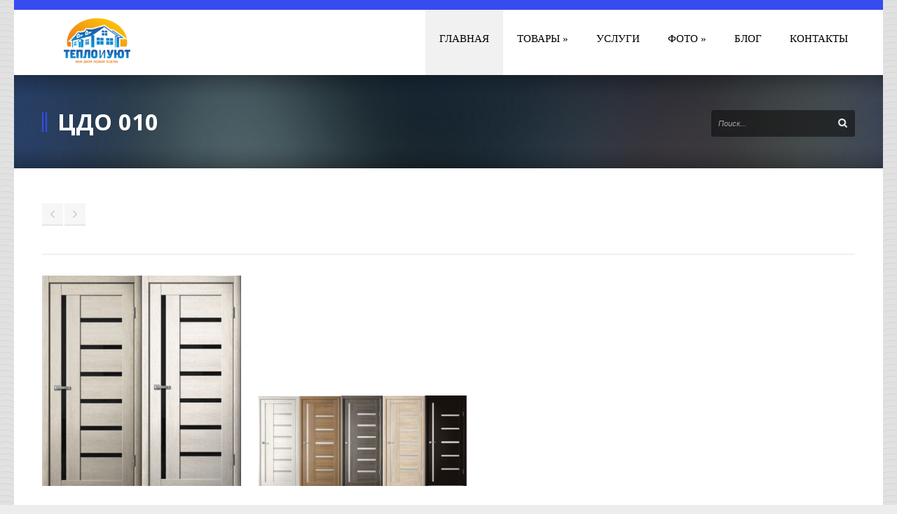

--- FILE ---
content_type: text/html; charset=UTF-8
request_url: https://teplo-yut.ru/portfolio/%D1%86%D0%B4%D0%BE-010/
body_size: 16666
content:
<!DOCTYPE html>
<!--[if lt IE 7]><html class="no-js lt-ie9 lt-ie8 lt-ie7" lang="ru-RU" prefix="og: http://ogp.me/ns#"> <![endif]-->
<!--[if IE 7]><html class="no-js lt-ie9 lt-ie8" lang="ru-RU" prefix="og: http://ogp.me/ns#"> <![endif]-->
<!--[if IE 8]><html class="no-js lt-ie9" lang="ru-RU" prefix="og: http://ogp.me/ns#"> <![endif]-->
<!--[if gt IE 8]><!--> <html class="no-js" lang="ru-RU" prefix="og: http://ogp.me/ns#"> <!--<![endif]-->
<head>

	<!-- Basic Page Needs
  ================================================== -->
	<meta charset="UTF-8" />
	<title>Пластиковые окна Нижний Тагил. ООО Тепло и уют.  ЦДО 010 - Пластиковые окна Нижний Тагил. ООО Тепло и уют.</title>

	<!--[if lt IE 9]>
		<script src="https://html5shiv.googlecode.com/svn/trunk/html5.js"></script>
	<![endif]-->

	<!-- CSS
  ================================================== -->
	<link rel="stylesheet" href="https://teplo-yut.ru/wp-content/themes/kingpower-v1-09/style.css" type="text/css" />
	
				<meta name="viewport" content="width=device-width, user-scalable=no">
		<link rel="stylesheet" href="https://teplo-yut.ru/wp-content/themes/kingpower-v1-09/stylesheet/foundation-responsive.css">
		
	<!--[if IE 7]>
		<link rel="stylesheet" href="https://teplo-yut.ru/wp-content/themes/kingpower-v1-09/stylesheet/ie7-style.css" /> 
		<link rel="stylesheet" href="https://teplo-yut.ru/wp-content/themes/kingpower-v1-09/stylesheet/font-awesome/font-awesome-ie7.min.css" /> 
	<![endif]-->	
	
	<meta property="og:image" content="https://teplo-yut.ru/wp-content/uploads/2021/02/d0c93e18520b3cc52e692b79c024e5b1-150x150.jpg"/><meta name='robots' content='max-image-preview:large' />

<!-- This site is optimized with the Yoast SEO plugin v3.9 - https://yoast.com/wordpress/plugins/seo/ -->
<link rel="canonical" href="https://teplo-yut.ru/portfolio/%d1%86%d0%b4%d0%be-010/" />
<meta property="og:locale" content="ru_RU" />
<meta property="og:type" content="article" />
<meta property="og:title" content="ЦДО 010 - Пластиковые окна Нижний Тагил. ООО Тепло и уют." />
<meta property="og:description" content="Экошпон-декоративная многослойная пленка с эффектом натурального дерева. Заполнение полотна-двойной каркас и сотобрикеты. Толщина полотна 44 мм. Коробка наличники и доборы Телескопические или обычные(на выбор). Размеры полотен:600,700,800,900*2000 Оптовая цена: 3400,00 руб. Розничная цена: 3900,00 руб." />
<meta property="og:url" content="https://teplo-yut.ru/portfolio/%d1%86%d0%b4%d0%be-010/" />
<meta property="og:site_name" content="Пластиковые окна Нижний Тагил. ООО Тепло и уют." />
<meta property="og:image" content="https://teplo-yut.ru/wp-content/uploads/2021/02/d0c93e18520b3cc52e692b79c024e5b1.jpg" />
<meta property="og:image:width" content="662" />
<meta property="og:image:height" content="700" />
<meta name="twitter:card" content="summary" />
<meta name="twitter:description" content="Экошпон-декоративная многослойная пленка с эффектом натурального дерева. Заполнение полотна-двойной каркас и сотобрикеты. Толщина полотна 44 мм. Коробка наличники и доборы Телескопические или обычные(на выбор). Размеры полотен:600,700,800,900*2000 Оптовая цена: 3400,00 руб. Розничная цена: 3900,00 руб." />
<meta name="twitter:title" content="ЦДО 010 - Пластиковые окна Нижний Тагил. ООО Тепло и уют." />
<meta name="twitter:image" content="https://teplo-yut.ru/wp-content/uploads/2021/02/d0c93e18520b3cc52e692b79c024e5b1.jpg" />
<!-- / Yoast SEO plugin. -->

<link rel='dns-prefetch' href='//fonts.googleapis.com' />
<link rel="alternate" type="application/rss+xml" title="Пластиковые окна Нижний Тагил. ООО Тепло и уют. &raquo; Лента" href="https://teplo-yut.ru/feed/" />
<link rel="alternate" type="application/rss+xml" title="Пластиковые окна Нижний Тагил. ООО Тепло и уют. &raquo; Лента комментариев" href="https://teplo-yut.ru/comments/feed/" />
<script type="text/javascript">
window._wpemojiSettings = {"baseUrl":"https:\/\/s.w.org\/images\/core\/emoji\/14.0.0\/72x72\/","ext":".png","svgUrl":"https:\/\/s.w.org\/images\/core\/emoji\/14.0.0\/svg\/","svgExt":".svg","source":{"concatemoji":"https:\/\/teplo-yut.ru\/wp-includes\/js\/wp-emoji-release.min.js?ver=6.2.4"}};
/*! This file is auto-generated */
!function(e,a,t){var n,r,o,i=a.createElement("canvas"),p=i.getContext&&i.getContext("2d");function s(e,t){p.clearRect(0,0,i.width,i.height),p.fillText(e,0,0);e=i.toDataURL();return p.clearRect(0,0,i.width,i.height),p.fillText(t,0,0),e===i.toDataURL()}function c(e){var t=a.createElement("script");t.src=e,t.defer=t.type="text/javascript",a.getElementsByTagName("head")[0].appendChild(t)}for(o=Array("flag","emoji"),t.supports={everything:!0,everythingExceptFlag:!0},r=0;r<o.length;r++)t.supports[o[r]]=function(e){if(p&&p.fillText)switch(p.textBaseline="top",p.font="600 32px Arial",e){case"flag":return s("\ud83c\udff3\ufe0f\u200d\u26a7\ufe0f","\ud83c\udff3\ufe0f\u200b\u26a7\ufe0f")?!1:!s("\ud83c\uddfa\ud83c\uddf3","\ud83c\uddfa\u200b\ud83c\uddf3")&&!s("\ud83c\udff4\udb40\udc67\udb40\udc62\udb40\udc65\udb40\udc6e\udb40\udc67\udb40\udc7f","\ud83c\udff4\u200b\udb40\udc67\u200b\udb40\udc62\u200b\udb40\udc65\u200b\udb40\udc6e\u200b\udb40\udc67\u200b\udb40\udc7f");case"emoji":return!s("\ud83e\udef1\ud83c\udffb\u200d\ud83e\udef2\ud83c\udfff","\ud83e\udef1\ud83c\udffb\u200b\ud83e\udef2\ud83c\udfff")}return!1}(o[r]),t.supports.everything=t.supports.everything&&t.supports[o[r]],"flag"!==o[r]&&(t.supports.everythingExceptFlag=t.supports.everythingExceptFlag&&t.supports[o[r]]);t.supports.everythingExceptFlag=t.supports.everythingExceptFlag&&!t.supports.flag,t.DOMReady=!1,t.readyCallback=function(){t.DOMReady=!0},t.supports.everything||(n=function(){t.readyCallback()},a.addEventListener?(a.addEventListener("DOMContentLoaded",n,!1),e.addEventListener("load",n,!1)):(e.attachEvent("onload",n),a.attachEvent("onreadystatechange",function(){"complete"===a.readyState&&t.readyCallback()})),(e=t.source||{}).concatemoji?c(e.concatemoji):e.wpemoji&&e.twemoji&&(c(e.twemoji),c(e.wpemoji)))}(window,document,window._wpemojiSettings);
</script>
<style type="text/css">
img.wp-smiley,
img.emoji {
	display: inline !important;
	border: none !important;
	box-shadow: none !important;
	height: 1em !important;
	width: 1em !important;
	margin: 0 0.07em !important;
	vertical-align: -0.1em !important;
	background: none !important;
	padding: 0 !important;
}
</style>
	<link rel='stylesheet' id='style-custom-css' href='https://teplo-yut.ru/wp-content/themes/kingpower-v1-09/style-custom.css?ver=6.2.4' type='text/css' media='all' />
<link rel='stylesheet' id='Google-Font-Droid+Serif-css' href='https://fonts.googleapis.com/css?family=Droid+Serif%3An%2Ci%2Cb%2Cbi&#038;subset=latin&#038;ver=6.2.4' type='text/css' media='all' />
<link rel='stylesheet' id='Google-Font-Open+Sans-css' href='https://fonts.googleapis.com/css?family=Open+Sans%3An%2Ci%2Cb%2Cbi&#038;subset=latin&#038;ver=6.2.4' type='text/css' media='all' />
<link rel='stylesheet' id='dashicons-css' href='https://teplo-yut.ru/wp-includes/css/dashicons.min.css?ver=6.2.4' type='text/css' media='all' />
<link rel='stylesheet' id='menu-icons-extra-css' href='https://teplo-yut.ru/wp-content/plugins/menu-icons/css/extra.min.css?ver=0.10.2' type='text/css' media='all' />
<link rel='stylesheet' id='wp-block-library-css' href='https://teplo-yut.ru/wp-includes/css/dist/block-library/style.min.css?ver=6.2.4' type='text/css' media='all' />
<link rel='stylesheet' id='classic-theme-styles-css' href='https://teplo-yut.ru/wp-includes/css/classic-themes.min.css?ver=6.2.4' type='text/css' media='all' />
<style id='global-styles-inline-css' type='text/css'>
body{--wp--preset--color--black: #000000;--wp--preset--color--cyan-bluish-gray: #abb8c3;--wp--preset--color--white: #ffffff;--wp--preset--color--pale-pink: #f78da7;--wp--preset--color--vivid-red: #cf2e2e;--wp--preset--color--luminous-vivid-orange: #ff6900;--wp--preset--color--luminous-vivid-amber: #fcb900;--wp--preset--color--light-green-cyan: #7bdcb5;--wp--preset--color--vivid-green-cyan: #00d084;--wp--preset--color--pale-cyan-blue: #8ed1fc;--wp--preset--color--vivid-cyan-blue: #0693e3;--wp--preset--color--vivid-purple: #9b51e0;--wp--preset--gradient--vivid-cyan-blue-to-vivid-purple: linear-gradient(135deg,rgba(6,147,227,1) 0%,rgb(155,81,224) 100%);--wp--preset--gradient--light-green-cyan-to-vivid-green-cyan: linear-gradient(135deg,rgb(122,220,180) 0%,rgb(0,208,130) 100%);--wp--preset--gradient--luminous-vivid-amber-to-luminous-vivid-orange: linear-gradient(135deg,rgba(252,185,0,1) 0%,rgba(255,105,0,1) 100%);--wp--preset--gradient--luminous-vivid-orange-to-vivid-red: linear-gradient(135deg,rgba(255,105,0,1) 0%,rgb(207,46,46) 100%);--wp--preset--gradient--very-light-gray-to-cyan-bluish-gray: linear-gradient(135deg,rgb(238,238,238) 0%,rgb(169,184,195) 100%);--wp--preset--gradient--cool-to-warm-spectrum: linear-gradient(135deg,rgb(74,234,220) 0%,rgb(151,120,209) 20%,rgb(207,42,186) 40%,rgb(238,44,130) 60%,rgb(251,105,98) 80%,rgb(254,248,76) 100%);--wp--preset--gradient--blush-light-purple: linear-gradient(135deg,rgb(255,206,236) 0%,rgb(152,150,240) 100%);--wp--preset--gradient--blush-bordeaux: linear-gradient(135deg,rgb(254,205,165) 0%,rgb(254,45,45) 50%,rgb(107,0,62) 100%);--wp--preset--gradient--luminous-dusk: linear-gradient(135deg,rgb(255,203,112) 0%,rgb(199,81,192) 50%,rgb(65,88,208) 100%);--wp--preset--gradient--pale-ocean: linear-gradient(135deg,rgb(255,245,203) 0%,rgb(182,227,212) 50%,rgb(51,167,181) 100%);--wp--preset--gradient--electric-grass: linear-gradient(135deg,rgb(202,248,128) 0%,rgb(113,206,126) 100%);--wp--preset--gradient--midnight: linear-gradient(135deg,rgb(2,3,129) 0%,rgb(40,116,252) 100%);--wp--preset--duotone--dark-grayscale: url('#wp-duotone-dark-grayscale');--wp--preset--duotone--grayscale: url('#wp-duotone-grayscale');--wp--preset--duotone--purple-yellow: url('#wp-duotone-purple-yellow');--wp--preset--duotone--blue-red: url('#wp-duotone-blue-red');--wp--preset--duotone--midnight: url('#wp-duotone-midnight');--wp--preset--duotone--magenta-yellow: url('#wp-duotone-magenta-yellow');--wp--preset--duotone--purple-green: url('#wp-duotone-purple-green');--wp--preset--duotone--blue-orange: url('#wp-duotone-blue-orange');--wp--preset--font-size--small: 13px;--wp--preset--font-size--medium: 20px;--wp--preset--font-size--large: 36px;--wp--preset--font-size--x-large: 42px;--wp--preset--spacing--20: 0.44rem;--wp--preset--spacing--30: 0.67rem;--wp--preset--spacing--40: 1rem;--wp--preset--spacing--50: 1.5rem;--wp--preset--spacing--60: 2.25rem;--wp--preset--spacing--70: 3.38rem;--wp--preset--spacing--80: 5.06rem;--wp--preset--shadow--natural: 6px 6px 9px rgba(0, 0, 0, 0.2);--wp--preset--shadow--deep: 12px 12px 50px rgba(0, 0, 0, 0.4);--wp--preset--shadow--sharp: 6px 6px 0px rgba(0, 0, 0, 0.2);--wp--preset--shadow--outlined: 6px 6px 0px -3px rgba(255, 255, 255, 1), 6px 6px rgba(0, 0, 0, 1);--wp--preset--shadow--crisp: 6px 6px 0px rgba(0, 0, 0, 1);}:where(.is-layout-flex){gap: 0.5em;}body .is-layout-flow > .alignleft{float: left;margin-inline-start: 0;margin-inline-end: 2em;}body .is-layout-flow > .alignright{float: right;margin-inline-start: 2em;margin-inline-end: 0;}body .is-layout-flow > .aligncenter{margin-left: auto !important;margin-right: auto !important;}body .is-layout-constrained > .alignleft{float: left;margin-inline-start: 0;margin-inline-end: 2em;}body .is-layout-constrained > .alignright{float: right;margin-inline-start: 2em;margin-inline-end: 0;}body .is-layout-constrained > .aligncenter{margin-left: auto !important;margin-right: auto !important;}body .is-layout-constrained > :where(:not(.alignleft):not(.alignright):not(.alignfull)){max-width: var(--wp--style--global--content-size);margin-left: auto !important;margin-right: auto !important;}body .is-layout-constrained > .alignwide{max-width: var(--wp--style--global--wide-size);}body .is-layout-flex{display: flex;}body .is-layout-flex{flex-wrap: wrap;align-items: center;}body .is-layout-flex > *{margin: 0;}:where(.wp-block-columns.is-layout-flex){gap: 2em;}.has-black-color{color: var(--wp--preset--color--black) !important;}.has-cyan-bluish-gray-color{color: var(--wp--preset--color--cyan-bluish-gray) !important;}.has-white-color{color: var(--wp--preset--color--white) !important;}.has-pale-pink-color{color: var(--wp--preset--color--pale-pink) !important;}.has-vivid-red-color{color: var(--wp--preset--color--vivid-red) !important;}.has-luminous-vivid-orange-color{color: var(--wp--preset--color--luminous-vivid-orange) !important;}.has-luminous-vivid-amber-color{color: var(--wp--preset--color--luminous-vivid-amber) !important;}.has-light-green-cyan-color{color: var(--wp--preset--color--light-green-cyan) !important;}.has-vivid-green-cyan-color{color: var(--wp--preset--color--vivid-green-cyan) !important;}.has-pale-cyan-blue-color{color: var(--wp--preset--color--pale-cyan-blue) !important;}.has-vivid-cyan-blue-color{color: var(--wp--preset--color--vivid-cyan-blue) !important;}.has-vivid-purple-color{color: var(--wp--preset--color--vivid-purple) !important;}.has-black-background-color{background-color: var(--wp--preset--color--black) !important;}.has-cyan-bluish-gray-background-color{background-color: var(--wp--preset--color--cyan-bluish-gray) !important;}.has-white-background-color{background-color: var(--wp--preset--color--white) !important;}.has-pale-pink-background-color{background-color: var(--wp--preset--color--pale-pink) !important;}.has-vivid-red-background-color{background-color: var(--wp--preset--color--vivid-red) !important;}.has-luminous-vivid-orange-background-color{background-color: var(--wp--preset--color--luminous-vivid-orange) !important;}.has-luminous-vivid-amber-background-color{background-color: var(--wp--preset--color--luminous-vivid-amber) !important;}.has-light-green-cyan-background-color{background-color: var(--wp--preset--color--light-green-cyan) !important;}.has-vivid-green-cyan-background-color{background-color: var(--wp--preset--color--vivid-green-cyan) !important;}.has-pale-cyan-blue-background-color{background-color: var(--wp--preset--color--pale-cyan-blue) !important;}.has-vivid-cyan-blue-background-color{background-color: var(--wp--preset--color--vivid-cyan-blue) !important;}.has-vivid-purple-background-color{background-color: var(--wp--preset--color--vivid-purple) !important;}.has-black-border-color{border-color: var(--wp--preset--color--black) !important;}.has-cyan-bluish-gray-border-color{border-color: var(--wp--preset--color--cyan-bluish-gray) !important;}.has-white-border-color{border-color: var(--wp--preset--color--white) !important;}.has-pale-pink-border-color{border-color: var(--wp--preset--color--pale-pink) !important;}.has-vivid-red-border-color{border-color: var(--wp--preset--color--vivid-red) !important;}.has-luminous-vivid-orange-border-color{border-color: var(--wp--preset--color--luminous-vivid-orange) !important;}.has-luminous-vivid-amber-border-color{border-color: var(--wp--preset--color--luminous-vivid-amber) !important;}.has-light-green-cyan-border-color{border-color: var(--wp--preset--color--light-green-cyan) !important;}.has-vivid-green-cyan-border-color{border-color: var(--wp--preset--color--vivid-green-cyan) !important;}.has-pale-cyan-blue-border-color{border-color: var(--wp--preset--color--pale-cyan-blue) !important;}.has-vivid-cyan-blue-border-color{border-color: var(--wp--preset--color--vivid-cyan-blue) !important;}.has-vivid-purple-border-color{border-color: var(--wp--preset--color--vivid-purple) !important;}.has-vivid-cyan-blue-to-vivid-purple-gradient-background{background: var(--wp--preset--gradient--vivid-cyan-blue-to-vivid-purple) !important;}.has-light-green-cyan-to-vivid-green-cyan-gradient-background{background: var(--wp--preset--gradient--light-green-cyan-to-vivid-green-cyan) !important;}.has-luminous-vivid-amber-to-luminous-vivid-orange-gradient-background{background: var(--wp--preset--gradient--luminous-vivid-amber-to-luminous-vivid-orange) !important;}.has-luminous-vivid-orange-to-vivid-red-gradient-background{background: var(--wp--preset--gradient--luminous-vivid-orange-to-vivid-red) !important;}.has-very-light-gray-to-cyan-bluish-gray-gradient-background{background: var(--wp--preset--gradient--very-light-gray-to-cyan-bluish-gray) !important;}.has-cool-to-warm-spectrum-gradient-background{background: var(--wp--preset--gradient--cool-to-warm-spectrum) !important;}.has-blush-light-purple-gradient-background{background: var(--wp--preset--gradient--blush-light-purple) !important;}.has-blush-bordeaux-gradient-background{background: var(--wp--preset--gradient--blush-bordeaux) !important;}.has-luminous-dusk-gradient-background{background: var(--wp--preset--gradient--luminous-dusk) !important;}.has-pale-ocean-gradient-background{background: var(--wp--preset--gradient--pale-ocean) !important;}.has-electric-grass-gradient-background{background: var(--wp--preset--gradient--electric-grass) !important;}.has-midnight-gradient-background{background: var(--wp--preset--gradient--midnight) !important;}.has-small-font-size{font-size: var(--wp--preset--font-size--small) !important;}.has-medium-font-size{font-size: var(--wp--preset--font-size--medium) !important;}.has-large-font-size{font-size: var(--wp--preset--font-size--large) !important;}.has-x-large-font-size{font-size: var(--wp--preset--font-size--x-large) !important;}
.wp-block-navigation a:where(:not(.wp-element-button)){color: inherit;}
:where(.wp-block-columns.is-layout-flex){gap: 2em;}
.wp-block-pullquote{font-size: 1.5em;line-height: 1.6;}
</style>
<link rel='stylesheet' id='layerslider-css' href='https://teplo-yut.ru/wp-content/plugins/layerslider/static/css/layerslider.css?ver=5.6.2' type='text/css' media='all' />
<link rel='stylesheet' id='ls-google-fonts-css' href='https://fonts.googleapis.com/css?family=Lato:100,300,regular,700,900%7COpen+Sans:300%7CIndie+Flower:regular%7COswald:300,regular,700&#038;subset=latin%2Clatin-ext' type='text/css' media='all' />
<link rel='stylesheet' id='wpclef-main-css' href='https://teplo-yut.ru/wp-content/plugins/wpclef/assets/dist/css/main.min.css?ver=2.3.4' type='text/css' media='all' />
<link rel='stylesheet' id='tablepress-default-css' href='https://teplo-yut.ru/wp-content/plugins/tablepress/css/default.min.css?ver=1.9' type='text/css' media='all' />
<link rel='stylesheet' id='superfish-css' href='https://teplo-yut.ru/wp-content/themes/kingpower-v1-09/stylesheet/superfish.css?ver=6.2.4' type='text/css' media='all' />
<link rel='stylesheet' id='fancybox-css' href='https://teplo-yut.ru/wp-content/themes/kingpower-v1-09/stylesheet/fancybox.css?ver=6.2.4' type='text/css' media='all' />
<link rel='stylesheet' id='fancybox-thumbs-css' href='https://teplo-yut.ru/wp-content/themes/kingpower-v1-09/stylesheet/jquery.fancybox-thumbs.css?ver=6.2.4' type='text/css' media='all' />
<link rel='stylesheet' id='font-awesome-css' href='https://teplo-yut.ru/wp-content/plugins/menu-icons/includes/library/icon-picker/css/types/font-awesome.min.css?ver=4.6.1' type='text/css' media='all' />
<link rel='stylesheet' id='flex-slider-css' href='https://teplo-yut.ru/wp-content/themes/kingpower-v1-09/stylesheet/flexslider.css?ver=6.2.4' type='text/css' media='all' />
<script type='text/javascript' id='jquery-core-js-extra'>
/* <![CDATA[ */
var ajaxurl = "https:\/\/teplo-yut.ru\/wp-admin\/admin-ajax.php";
/* ]]> */
</script>
<script type='text/javascript' src='https://teplo-yut.ru/wp-includes/js/jquery/jquery.min.js?ver=3.6.4' id='jquery-core-js'></script>
<script type='text/javascript' src='https://teplo-yut.ru/wp-includes/js/jquery/jquery-migrate.min.js?ver=3.4.0' id='jquery-migrate-js'></script>
<script type='text/javascript' src='https://teplo-yut.ru/wp-content/plugins/layerslider/static/js/greensock.js?ver=1.11.8' id='greensock-js'></script>
<script type='text/javascript' src='https://teplo-yut.ru/wp-content/plugins/layerslider/static/js/layerslider.kreaturamedia.jquery.js?ver=5.6.2' id='layerslider-js'></script>
<script type='text/javascript' src='https://teplo-yut.ru/wp-content/plugins/layerslider/static/js/layerslider.transitions.js?ver=5.6.2' id='layerslider-transitions-js'></script>
<script type='text/javascript' src='https://teplo-yut.ru/wp-content/themes/kingpower-v1-09/javascript/jquery.fitvids.js?ver=1.0' id='fitvids-js'></script>
<link rel="https://api.w.org/" href="https://teplo-yut.ru/wp-json/" /><link rel="EditURI" type="application/rsd+xml" title="RSD" href="https://teplo-yut.ru/xmlrpc.php?rsd" />
<link rel="wlwmanifest" type="application/wlwmanifest+xml" href="https://teplo-yut.ru/wp-includes/wlwmanifest.xml" />
<meta name="generator" content="WordPress 6.2.4" />
<link rel='shortlink' href='https://teplo-yut.ru/?p=10367' />
<link rel="alternate" type="application/json+oembed" href="https://teplo-yut.ru/wp-json/oembed/1.0/embed?url=https%3A%2F%2Fteplo-yut.ru%2Fportfolio%2F%25d1%2586%25d0%25b4%25d0%25be-010%2F" />
<link rel="alternate" type="text/xml+oembed" href="https://teplo-yut.ru/wp-json/oembed/1.0/embed?url=https%3A%2F%2Fteplo-yut.ru%2Fportfolio%2F%25d1%2586%25d0%25b4%25d0%25be-010%2F&#038;format=xml" />
	<link rel="stylesheet" href="https://teplo-yut.ru/wp-content/plugins/shutter-reloaded/shutter-reloaded.css?ver=2.4" type="text/css" media="screen" />
		
<!--[if lt IE 9]>
<style type="text/css">
	div.gdl-search-form{ width: 205px; }
	div.shortcode-dropcap.circle,
	div.anythingSlider .anythingControls ul a, .flex-control-nav li a, 
	.nivo-controlNav a, ls-bottom-slidebuttons a{
		z-index: 1000;
		position: relative;
		behavior: url(https://teplo-yut.ru/wp-content/themes/kingpower-v1-09/stylesheet/ie-fix/PIE.php);
	}
	div.top-search-wrapper .search-text{ width: 185px; }
	div.top-search-wrapper .search-text input{ float: right; }
	div.logo-right-text-content { width: 400px !important; }
	
	span.portfolio-thumbnail-image-hover,
	span.hover-link, span.hover-video, span.hover-zoom{ display: none !important; }
	
	.portfolio-media-wrapper:hover span{ display: block !important; }
	.blog-media-wrapper:hover span{ display: block !important; }
	
	ul.gdl-accordion li, ul.gdl-toggle-box li{ overflow: hidden; }		
	
	div.logo-wrapper img{ float: left; }
	.logo-wrapper{ overflow: hidden; width: 370px !important; }	
</style>
<![endif]-->
<meta name="generator" content="Powered by Visual Composer - drag and drop page builder for WordPress."/>
<!--[if lte IE 9]><link rel="stylesheet" type="text/css" href="https://teplo-yut.ru/wp-content/plugins/js_composer/assets/css/vc_lte_ie9.min.css" media="screen"><![endif]--><!--[if IE  8]><link rel="stylesheet" type="text/css" href="https://teplo-yut.ru/wp-content/plugins/js_composer/assets/css/vc-ie8.min.css" media="screen"><![endif]--><noscript><style type="text/css"> .wpb_animate_when_almost_visible { opacity: 1; }</style></noscript>	<meta http-equiv="X-UA-Compatible" content="IE=edge">
</head>
<body data-rsssl=1 class="portfolio-template-default single single-portfolio postid-10367 wpb-js-composer js-comp-ver-4.12.1 vc_responsive">
<div class="body-outer-wrapper">
	<div class="body-wrapper">
		<div class="header-outer-wrapper ">
			<!-- top navigation -->
			<div class="top-navigation-wrapper boxed-style">
				<div class="top-navigation-container container">
					<div class="top-navigation-right"><div id="gdl-social-icon" class="social-wrapper gdl-retina"><div class="social-icon-wrapper"></div></div></div>					<div class="clear"></div>
				</div>
			</div> <!-- top navigation wrapper -->
			
			<div class="header-wrapper container main">
					
				<!-- Get Logo -->
				<div class="logo-wrapper">
					<a href="https://teplo-yut.ru"><img src="https://teplo-yut.ru/wp-content/themes/kingpower-v1-09/images/default-logo.png" alt="default-logo"/></a>				</div>

				<!-- Navigation -->
				<div class="gdl-navigation-wrapper">
					<div class="responsive-menu-wrapper"><select id="menu-main" class="menu dropdown-menu"><option value="" class="blank">&#8212; Main Menu &#8212;</option><option class="menu-item menu-item-type-post_type menu-item-object-page menu-item-home menu-item-3475 menu-item-depth-0" value="https://teplo-yut.ru/">ГЛАВНАЯ</option>
<option class="menu-item menu-item-type-post_type menu-item-object-page menu-item-has-children menu-item-8970 menu-item-depth-0" value="https://teplo-yut.ru/%d0%b0%d0%bb%d1%8e%d0%bc%d0%b8%d0%bd%d0%b8%d0%b5%d0%b2%d1%8b%d0%b5-%d0%ba%d0%be%d0%bd%d1%81%d1%82%d1%80%d1%83%d0%ba%d1%86%d0%b8%d0%b8/">ТОВАРЫ</option>	<option class="menu-item menu-item-type-custom menu-item-object-custom menu-item-4877 menu-item-depth-1" value="https://teplo-yut.ru/portfolio/%D0%BF%D0%BB%D0%B0%D1%81%D1%82%D0%B8%D0%BA%D0%BE%D0%B2%D1%8B%D0%B5-%D0%BE%D0%BA%D0%BD%D0%B0-veka/">- ПЛАСТИКОВЫЕ ОКНА «REHAU»</option>
	<option class="menu-item menu-item-type-custom menu-item-object-custom menu-item-6625 menu-item-depth-1" value="https://teplo-yut.ru/portfolio/%D0%BF%D0%BB%D0%B0%D1%81%D1%82%D0%B8%D0%BA%D0%BE%D0%B2%D1%8B%D0%B5-%D0%BE%D0%BA%D0%BD%D0%B0-tecoline/">- ПЛАСТИКОВЫЕ ОКНА &#8220;PLAFEN&#8221;</option>
	<option class="menu-item menu-item-type-custom menu-item-object-custom menu-item-4881 menu-item-depth-1" value="https://teplo-yut.ru/portfolio/%D0%BE%D0%BA%D0%BD%D0%B0/">- ПЛАСТИКОВЫЕ ОКНА «ARtec»</option>
	<option class="menu-item menu-item-type-custom menu-item-object-custom menu-item-4878 menu-item-depth-1" value="https://teplo-yut.ru/portfolio/%D1%80%D0%B0%D0%B7%D0%B4%D0%B2%D0%B8%D0%B6%D0%BD%D1%8B%D0%B5-%D0%B0%D0%BB%D1%8E%D0%BC%D0%B8%D0%BD%D0%B8%D0%B5%D0%B2%D1%8B%D0%B5-%D0%BA%D0%BE%D0%BD%D1%81%D1%82%D1%80%D1%83%D0%BA%D1%86%D0%B8%D0%B8-alt-1/">- РАЗДВИЖНЫЕ АЛЮМИНИЕВЫЕ КОНСТРУКЦИИ ALT 100</option>
	<option class="menu-item menu-item-type-custom menu-item-object-custom menu-item-4879 menu-item-depth-1" value="https://teplo-yut.ru/portfolio/%D0%BA%D0%BE%D0%BC%D0%BF%D0%BB%D0%B5%D0%BA%D1%82%D1%83%D1%8E%D1%89%D0%B8%D0%B5/">- КОМПЛЕКТУЮЩИЕ</option>
	<option class="menu-item menu-item-type-post_type menu-item-object-page menu-item-has-children menu-item-9926 menu-item-depth-1" value="https://teplo-yut.ru/%d0%b4%d0%b2%d0%b5%d1%80%d0%b8-%d0%bd%d0%b8%d0%b6%d0%bd%d0%b8%d0%b9-%d1%82%d0%b0%d0%b3%d0%b8%d0%bb-37/">- Двери</option>		<option class="menu-item menu-item-type-post_type menu-item-object-page menu-item-9100 menu-item-depth-2" value="https://teplo-yut.ru/%d0%b4%d0%b2%d0%b5%d1%80%d0%b8-%d1%8d%d0%ba%d0%be%d1%88%d0%bf%d0%be%d0%bd-%d1%82%d0%bc-%d0%b4%d0%b5%d1%80%d0%b0/">- - ДВЕРИ ЭКОШПОН ТМ “ДЕРА”</option>
		<option class="menu-item menu-item-type-post_type menu-item-object-page menu-item-8593 menu-item-depth-2" value="https://teplo-yut.ru/%d0%bc%d0%b5%d0%b6%d0%ba%d0%be%d0%bc%d0%bd%d0%b0%d1%82%d0%bd%d1%8b%d0%b5-%d0%b0%d1%80%d0%ba%d0%b8/">- - МЕЖКОМНАТНЫЕ АРКИ</option>
		<option class="menu-item menu-item-type-post_type menu-item-object-page menu-item-8592 menu-item-depth-2" value="https://teplo-yut.ru/%d0%b4%d0%b2%d0%b5%d1%80%d0%b8-%d1%8d%d0%ba%d0%be%d1%88%d0%bf%d0%be%d0%bd-lite/">- - ДВЕРИ ЭКОШПОН “LIGHT”</option>
		<option class="menu-item menu-item-type-post_type menu-item-object-page menu-item-4882 menu-item-depth-2" value="https://teplo-yut.ru/%d0%b4%d0%b2%d0%b5%d1%80%d0%b8-%d0%b2-%d0%bd%d0%b8%d0%b6%d0%bd%d0%b8%d0%b9-%d1%82%d0%b0%d0%b3%d0%b8%d0%bb%d0%b5/">- - ДВЕРИ ШПОН &#8220;&#8221;МК ВИКТОРИЯ&#8221;&#8221;</option>
		<option class="menu-item menu-item-type-post_type menu-item-object-page menu-item-4884 menu-item-depth-2" value="https://teplo-yut.ru/%d0%bc%d0%b5%d1%82%d0%b0%d0%bb%d0%bb%d0%b8%d1%87%d0%b5%d1%81%d0%ba%d0%b8%d0%b5-%d0%b4%d0%b2%d0%b5%d1%80%d0%b8-%d0%bd%d0%b8%d0%b6%d0%bd%d0%b8%d0%b9-%d1%82%d0%b0%d0%b3%d0%b8%d0%bb/">- - ДВЕРИ &#8220;LA STELLA( ЭКОШПОН)&#8221;</option>
		<option class="menu-item menu-item-type-post_type menu-item-object-page menu-item-4887 menu-item-depth-2" value="https://teplo-yut.ru/%d0%b4%d0%b2%d0%b5%d1%80%d0%b8-%d0%bb%d0%b0%d0%bc%d0%b8%d0%bd%d0%b8%d1%80%d0%be%d0%b2%d0%b0%d0%bd%d0%bd%d1%8b%d0%b5/">- - ДВЕРИ &#8220;ЛАМИНИРОВАННЫЕ&#8221;</option>
		<option class="menu-item menu-item-type-post_type menu-item-object-page menu-item-4888 menu-item-depth-2" value="https://teplo-yut.ru/%d0%b4%d0%b2%d0%b5%d1%80%d0%b8-%d0%bb%d0%be%d1%80%d0%b4-%d0%bf%d0%b2%d1%85-%d0%bb%d1%8e%d0%ba%d1%81/">- - ДВЕРИ &#8220;ЛОРД ПВХ-ЛЮКС&#8221;</option>
		<option class="menu-item menu-item-type-post_type menu-item-object-page menu-item-4891 menu-item-depth-2" value="https://teplo-yut.ru/%d0%b4%d0%b2%d0%b5%d1%80%d0%b8-%d0%be%d0%b1%d0%bb%d0%b8%d1%86%d0%be%d0%b2%d0%b0%d0%bd%d0%bd%d1%8b%d0%b5-%d1%8d%d0%ba%d0%be%d1%88%d0%bf%d0%be%d0%bd%d0%be%d0%bc/">- - ДВЕРИ ОБЛИЦОВАННЫЕ ЭКОШПОНОМ</option>
		<option class="menu-item menu-item-type-post_type menu-item-object-page menu-item-4892 menu-item-depth-2" value="https://teplo-yut.ru/%d0%b4%d0%b2%d0%b5%d1%80%d0%b8-%d0%bf%d0%b2%d1%85/">- - ДВЕРИ ПВХ</option>
		<option class="menu-item menu-item-type-post_type menu-item-object-page menu-item-4894 menu-item-depth-2" value="https://teplo-yut.ru/%d1%81%d0%ba%d0%bb%d0%b0%d0%b4%d0%bd%d1%8b%d0%b5-%d0%b4%d0%b2%d0%b5%d1%80%d0%b8/">- - СКЛАДНЫЕ ДВЕРИ</option>
		<option class="menu-item menu-item-type-custom menu-item-object-custom menu-item-4949 menu-item-depth-2" value="https://teplo-yut.ru/%D0%B4%D0%B2%D0%B5%D1%80%D0%B8-%D1%81%D1%82%D0%B0%D0%BB%D1%8C%D0%BD%D1%8B%D0%B5-%D0%B4%D0%B2%D0%B5%D1%80%D0%B8-%D1%80%D0%BE%D1%81%D1%81%D0%B8%D1%8F/">- - СТАЛЬНЫЕ ДВЕРИ ПРОИЗВОДСТВА РОССИИ</option>


<option class="menu-item menu-item-type-post_type menu-item-object-page menu-item-8971 menu-item-depth-0" value="https://teplo-yut.ru/%d0%bf%d0%bb%d0%b0%d1%81%d1%82%d0%b8%d0%ba%d0%be%d0%b2%d1%8b%d0%b5-%d0%be%d0%ba%d0%bd%d0%b0/">УСЛУГИ</option>
<option class="menu-item menu-item-type-post_type menu-item-object-page menu-item-has-children menu-item-4953 menu-item-depth-0" value="https://teplo-yut.ru/%d1%84%d0%be%d1%82%d0%be%d0%b3%d0%b0%d0%bb%d0%b5%d1%80%d0%b5%d1%8f/">ФОТО</option>	<option class="menu-item menu-item-type-post_type menu-item-object-page menu-item-4990 menu-item-depth-1" value="https://teplo-yut.ru/%d0%b2%d0%bd%d1%83%d1%82%d1%80%d0%b5%d0%bd%d0%bd%d1%8f%d1%8f-%d0%be%d1%82%d0%b4%d0%b5%d0%bb%d0%ba%d0%b0-%d0%b1%d0%b0%d0%bb%d0%ba%d0%be%d0%bd%d0%be%d0%b2/">- ВНУТРЕННЯЯ ОТДЕЛКА БАЛКОНОВ</option>
	<option class="menu-item menu-item-type-post_type menu-item-object-page menu-item-4985 menu-item-depth-1" value="https://teplo-yut.ru/%d0%be%d0%ba%d0%bd%d0%b0/">- ОКНА</option>
	<option class="menu-item menu-item-type-post_type menu-item-object-page menu-item-4986 menu-item-depth-1" value="https://teplo-yut.ru/%d0%bb%d0%be%d0%b4%d0%b6%d0%b8%d0%b8-%d0%bf%d0%b5%d1%80%d0%b5%d0%b3%d0%be%d1%80%d0%be%d0%b4%d0%ba%d0%b8-%d0%b8%d0%b7-%d0%b0%d0%bb%d1%8e%d0%bc%d0%b8%d0%bd%d0%b8%d1%8f/">- КОНСТРУКЦИИ И ПЕРЕГОРОДКИ ИЗ АЛЮМИНИЯ</option>
	<option class="menu-item menu-item-type-post_type menu-item-object-page menu-item-4987 menu-item-depth-1" value="https://teplo-yut.ru/%d0%bb%d0%be%d0%b4%d0%b6%d0%b8%d0%b8/">- ЛОДЖИИ</option>
	<option class="menu-item menu-item-type-post_type menu-item-object-page menu-item-4988 menu-item-depth-1" value="https://teplo-yut.ru/%d0%b6%d0%b0%d0%bb%d1%8e%d0%b7%d0%b8-%d1%80%d0%be%d0%bb%d1%8c%d1%81%d1%82%d0%b0%d0%b2%d0%bd%d0%b8/">- ЖАЛЮЗИ, РОЛЬСТАВНИ</option>
	<option class="menu-item menu-item-type-post_type menu-item-object-page menu-item-4989 menu-item-depth-1" value="https://teplo-yut.ru/%d0%b4%d0%b2%d0%b5%d1%80%d0%b8-%d0%b2%d1%85%d0%be%d0%b4%d0%bd%d1%8b%d0%b5-%d0%b3%d1%80%d1%83%d0%bf%d0%bf%d1%8b/">- МЕЖКОМНАТНЫЕ ДВЕРИ</option>
	<option class="menu-item menu-item-type-post_type menu-item-object-page menu-item-9109 menu-item-depth-1" value="https://teplo-yut.ru/%d0%b2%d1%85%d0%be%d0%b4%d0%bd%d1%8b%d0%b5-%d0%b4%d0%b2%d0%b5%d1%80%d0%b8-34/">- ВХОДНЫЕ ДВЕРИ</option>

<option class="menu-item menu-item-type-custom menu-item-object-custom menu-item-6373 menu-item-depth-0" value="https://teplo-yut.ru/blog-right-sidebar/">БЛОГ</option>
<option class="menu-item menu-item-type-post_type menu-item-object-page menu-item-8972 menu-item-depth-0" value="https://teplo-yut.ru/%d0%b7%d0%b8%d0%bc%d0%bd%d0%b8%d0%b5-%d0%bf%d0%bb%d0%b0%d1%81%d1%82%d0%b8%d0%ba%d0%be%d0%b2%d1%8b%d0%b5-%d0%be%d0%ba%d0%bd%d0%b0/">КОНТАКТЫ</option>
</select></div><div class="clear"></div><div class="navigation-wrapper"><div class="gdl-current-menu" ></div><div id="main-superfish-wrapper" class="menu-wrapper"><ul id="menu-main-1" class="sf-menu"><li id="menu-item-3475" class="menu-item menu-item-type-post_type menu-item-object-page menu-item-home"><a href="https://teplo-yut.ru/"><span class="gdl-des-prepend"><span class="gdl-label">ГЛАВНАЯ</span></span></a></li>
<li id="menu-item-8970" class="menu-item menu-item-type-post_type menu-item-object-page menu-item-has-children"><a href="https://teplo-yut.ru/%d0%b0%d0%bb%d1%8e%d0%bc%d0%b8%d0%bd%d0%b8%d0%b5%d0%b2%d1%8b%d0%b5-%d0%ba%d0%be%d0%bd%d1%81%d1%82%d1%80%d1%83%d0%ba%d1%86%d0%b8%d0%b8/"><span class="gdl-des-prepend"><span class="gdl-label">ТОВАРЫ</span></span></a>
<ul class="sub-menu">
	<li id="menu-item-4877" class="menu-item menu-item-type-custom menu-item-object-custom"><a href="https://teplo-yut.ru/portfolio/%D0%BF%D0%BB%D0%B0%D1%81%D1%82%D0%B8%D0%BA%D0%BE%D0%B2%D1%8B%D0%B5-%D0%BE%D0%BA%D0%BD%D0%B0-veka/"><span class="gdl-sub-label">ПЛАСТИКОВЫЕ ОКНА «REHAU»</span></a></li>
	<li id="menu-item-6625" class="menu-item menu-item-type-custom menu-item-object-custom"><a href="https://teplo-yut.ru/portfolio/%D0%BF%D0%BB%D0%B0%D1%81%D1%82%D0%B8%D0%BA%D0%BE%D0%B2%D1%8B%D0%B5-%D0%BE%D0%BA%D0%BD%D0%B0-tecoline/"><span class="gdl-sub-label">ПЛАСТИКОВЫЕ ОКНА &#8220;PLAFEN&#8221;</span></a></li>
	<li id="menu-item-4881" class="menu-item menu-item-type-custom menu-item-object-custom"><a href="https://teplo-yut.ru/portfolio/%D0%BE%D0%BA%D0%BD%D0%B0/"><span class="gdl-sub-label">ПЛАСТИКОВЫЕ ОКНА «ARtec»</span></a></li>
	<li id="menu-item-4878" class="menu-item menu-item-type-custom menu-item-object-custom"><a href="https://teplo-yut.ru/portfolio/%D1%80%D0%B0%D0%B7%D0%B4%D0%B2%D0%B8%D0%B6%D0%BD%D1%8B%D0%B5-%D0%B0%D0%BB%D1%8E%D0%BC%D0%B8%D0%BD%D0%B8%D0%B5%D0%B2%D1%8B%D0%B5-%D0%BA%D0%BE%D0%BD%D1%81%D1%82%D1%80%D1%83%D0%BA%D1%86%D0%B8%D0%B8-alt-1/"><span class="gdl-sub-label">РАЗДВИЖНЫЕ АЛЮМИНИЕВЫЕ КОНСТРУКЦИИ ALT 100</span></a></li>
	<li id="menu-item-4879" class="menu-item menu-item-type-custom menu-item-object-custom"><a href="https://teplo-yut.ru/portfolio/%D0%BA%D0%BE%D0%BC%D0%BF%D0%BB%D0%B5%D0%BA%D1%82%D1%83%D1%8E%D1%89%D0%B8%D0%B5/"><span class="gdl-sub-label">КОМПЛЕКТУЮЩИЕ</span></a></li>
	<li id="menu-item-9926" class="menu-item menu-item-type-post_type menu-item-object-page menu-item-has-children"><a href="https://teplo-yut.ru/%d0%b4%d0%b2%d0%b5%d1%80%d0%b8-%d0%bd%d0%b8%d0%b6%d0%bd%d0%b8%d0%b9-%d1%82%d0%b0%d0%b3%d0%b8%d0%bb-37/"><span class="gdl-sub-label">Двери</span></a>
	<ul class="sub-menu">
		<li id="menu-item-9100" class="menu-item menu-item-type-post_type menu-item-object-page"><a href="https://teplo-yut.ru/%d0%b4%d0%b2%d0%b5%d1%80%d0%b8-%d1%8d%d0%ba%d0%be%d1%88%d0%bf%d0%be%d0%bd-%d1%82%d0%bc-%d0%b4%d0%b5%d1%80%d0%b0/"><span class="gdl-sub-label">ДВЕРИ ЭКОШПОН ТМ “ДЕРА”</span></a></li>
		<li id="menu-item-8593" class="menu-item menu-item-type-post_type menu-item-object-page"><a href="https://teplo-yut.ru/%d0%bc%d0%b5%d0%b6%d0%ba%d0%be%d0%bc%d0%bd%d0%b0%d1%82%d0%bd%d1%8b%d0%b5-%d0%b0%d1%80%d0%ba%d0%b8/"><span class="gdl-sub-label">МЕЖКОМНАТНЫЕ АРКИ</span></a></li>
		<li id="menu-item-8592" class="menu-item menu-item-type-post_type menu-item-object-page"><a href="https://teplo-yut.ru/%d0%b4%d0%b2%d0%b5%d1%80%d0%b8-%d1%8d%d0%ba%d0%be%d1%88%d0%bf%d0%be%d0%bd-lite/"><span class="gdl-sub-label">ДВЕРИ ЭКОШПОН “LIGHT”</span></a></li>
		<li id="menu-item-4882" class="menu-item menu-item-type-post_type menu-item-object-page"><a href="https://teplo-yut.ru/%d0%b4%d0%b2%d0%b5%d1%80%d0%b8-%d0%b2-%d0%bd%d0%b8%d0%b6%d0%bd%d0%b8%d0%b9-%d1%82%d0%b0%d0%b3%d0%b8%d0%bb%d0%b5/"><span class="gdl-sub-label">ДВЕРИ ШПОН &#8220;&#8221;МК ВИКТОРИЯ&#8221;&#8221;</span></a></li>
		<li id="menu-item-4884" class="menu-item menu-item-type-post_type menu-item-object-page"><a href="https://teplo-yut.ru/%d0%bc%d0%b5%d1%82%d0%b0%d0%bb%d0%bb%d0%b8%d1%87%d0%b5%d1%81%d0%ba%d0%b8%d0%b5-%d0%b4%d0%b2%d0%b5%d1%80%d0%b8-%d0%bd%d0%b8%d0%b6%d0%bd%d0%b8%d0%b9-%d1%82%d0%b0%d0%b3%d0%b8%d0%bb/"><span class="gdl-sub-label">ДВЕРИ &#8220;LA STELLA( ЭКОШПОН)&#8221;</span></a></li>
		<li id="menu-item-4887" class="menu-item menu-item-type-post_type menu-item-object-page"><a href="https://teplo-yut.ru/%d0%b4%d0%b2%d0%b5%d1%80%d0%b8-%d0%bb%d0%b0%d0%bc%d0%b8%d0%bd%d0%b8%d1%80%d0%be%d0%b2%d0%b0%d0%bd%d0%bd%d1%8b%d0%b5/"><span class="gdl-sub-label">ДВЕРИ &#8220;ЛАМИНИРОВАННЫЕ&#8221;</span></a></li>
		<li id="menu-item-4888" class="menu-item menu-item-type-post_type menu-item-object-page"><a href="https://teplo-yut.ru/%d0%b4%d0%b2%d0%b5%d1%80%d0%b8-%d0%bb%d0%be%d1%80%d0%b4-%d0%bf%d0%b2%d1%85-%d0%bb%d1%8e%d0%ba%d1%81/"><span class="gdl-sub-label">ДВЕРИ &#8220;ЛОРД ПВХ-ЛЮКС&#8221;</span></a></li>
		<li id="menu-item-4891" class="menu-item menu-item-type-post_type menu-item-object-page"><a href="https://teplo-yut.ru/%d0%b4%d0%b2%d0%b5%d1%80%d0%b8-%d0%be%d0%b1%d0%bb%d0%b8%d1%86%d0%be%d0%b2%d0%b0%d0%bd%d0%bd%d1%8b%d0%b5-%d1%8d%d0%ba%d0%be%d1%88%d0%bf%d0%be%d0%bd%d0%be%d0%bc/"><span class="gdl-sub-label">ДВЕРИ ОБЛИЦОВАННЫЕ ЭКОШПОНОМ</span></a></li>
		<li id="menu-item-4892" class="menu-item menu-item-type-post_type menu-item-object-page"><a href="https://teplo-yut.ru/%d0%b4%d0%b2%d0%b5%d1%80%d0%b8-%d0%bf%d0%b2%d1%85/"><span class="gdl-sub-label">ДВЕРИ ПВХ</span></a></li>
		<li id="menu-item-4894" class="menu-item menu-item-type-post_type menu-item-object-page"><a href="https://teplo-yut.ru/%d1%81%d0%ba%d0%bb%d0%b0%d0%b4%d0%bd%d1%8b%d0%b5-%d0%b4%d0%b2%d0%b5%d1%80%d0%b8/"><span class="gdl-sub-label">СКЛАДНЫЕ ДВЕРИ</span></a></li>
		<li id="menu-item-4949" class="menu-item menu-item-type-custom menu-item-object-custom"><a href="https://teplo-yut.ru/%D0%B4%D0%B2%D0%B5%D1%80%D0%B8-%D1%81%D1%82%D0%B0%D0%BB%D1%8C%D0%BD%D1%8B%D0%B5-%D0%B4%D0%B2%D0%B5%D1%80%D0%B8-%D1%80%D0%BE%D1%81%D1%81%D0%B8%D1%8F/"><span class="gdl-sub-label">СТАЛЬНЫЕ ДВЕРИ ПРОИЗВОДСТВА РОССИИ</span></a></li>
	</ul>
</li>
</ul>
</li>
<li id="menu-item-8971" class="menu-item menu-item-type-post_type menu-item-object-page"><a href="https://teplo-yut.ru/%d0%bf%d0%bb%d0%b0%d1%81%d1%82%d0%b8%d0%ba%d0%be%d0%b2%d1%8b%d0%b5-%d0%be%d0%ba%d0%bd%d0%b0/"><span class="gdl-des-prepend"><span class="gdl-label">УСЛУГИ</span></span></a></li>
<li id="menu-item-4953" class="menu-item menu-item-type-post_type menu-item-object-page menu-item-has-children"><a href="https://teplo-yut.ru/%d1%84%d0%be%d1%82%d0%be%d0%b3%d0%b0%d0%bb%d0%b5%d1%80%d0%b5%d1%8f/"><span class="gdl-des-prepend"><span class="gdl-label">ФОТО</span></span></a>
<ul class="sub-menu">
	<li id="menu-item-4990" class="menu-item menu-item-type-post_type menu-item-object-page"><a href="https://teplo-yut.ru/%d0%b2%d0%bd%d1%83%d1%82%d1%80%d0%b5%d0%bd%d0%bd%d1%8f%d1%8f-%d0%be%d1%82%d0%b4%d0%b5%d0%bb%d0%ba%d0%b0-%d0%b1%d0%b0%d0%bb%d0%ba%d0%be%d0%bd%d0%be%d0%b2/"><span class="gdl-sub-label">ВНУТРЕННЯЯ ОТДЕЛКА БАЛКОНОВ</span></a></li>
	<li id="menu-item-4985" class="menu-item menu-item-type-post_type menu-item-object-page"><a href="https://teplo-yut.ru/%d0%be%d0%ba%d0%bd%d0%b0/"><span class="gdl-sub-label">ОКНА</span></a></li>
	<li id="menu-item-4986" class="menu-item menu-item-type-post_type menu-item-object-page"><a href="https://teplo-yut.ru/%d0%bb%d0%be%d0%b4%d0%b6%d0%b8%d0%b8-%d0%bf%d0%b5%d1%80%d0%b5%d0%b3%d0%be%d1%80%d0%be%d0%b4%d0%ba%d0%b8-%d0%b8%d0%b7-%d0%b0%d0%bb%d1%8e%d0%bc%d0%b8%d0%bd%d0%b8%d1%8f/"><span class="gdl-sub-label">КОНСТРУКЦИИ И ПЕРЕГОРОДКИ ИЗ АЛЮМИНИЯ</span></a></li>
	<li id="menu-item-4987" class="menu-item menu-item-type-post_type menu-item-object-page"><a href="https://teplo-yut.ru/%d0%bb%d0%be%d0%b4%d0%b6%d0%b8%d0%b8/"><span class="gdl-sub-label">ЛОДЖИИ</span></a></li>
	<li id="menu-item-4988" class="menu-item menu-item-type-post_type menu-item-object-page"><a href="https://teplo-yut.ru/%d0%b6%d0%b0%d0%bb%d1%8e%d0%b7%d0%b8-%d1%80%d0%be%d0%bb%d1%8c%d1%81%d1%82%d0%b0%d0%b2%d0%bd%d0%b8/"><span class="gdl-sub-label">ЖАЛЮЗИ, РОЛЬСТАВНИ</span></a></li>
	<li id="menu-item-4989" class="menu-item menu-item-type-post_type menu-item-object-page"><a href="https://teplo-yut.ru/%d0%b4%d0%b2%d0%b5%d1%80%d0%b8-%d0%b2%d1%85%d0%be%d0%b4%d0%bd%d1%8b%d0%b5-%d0%b3%d1%80%d1%83%d0%bf%d0%bf%d1%8b/"><span class="gdl-sub-label">МЕЖКОМНАТНЫЕ ДВЕРИ</span></a></li>
	<li id="menu-item-9109" class="menu-item menu-item-type-post_type menu-item-object-page"><a href="https://teplo-yut.ru/%d0%b2%d1%85%d0%be%d0%b4%d0%bd%d1%8b%d0%b5-%d0%b4%d0%b2%d0%b5%d1%80%d0%b8-34/"><span class="gdl-sub-label">ВХОДНЫЕ ДВЕРИ</span></a></li>
</ul>
</li>
<li id="menu-item-6373" class="menu-item menu-item-type-custom menu-item-object-custom"><a href="https://teplo-yut.ru/blog-right-sidebar/"><span class="gdl-des-prepend"><span class="gdl-label">БЛОГ</span></span></a></li>
<li id="menu-item-8972" class="menu-item menu-item-type-post_type menu-item-object-page"><a href="https://teplo-yut.ru/%d0%b7%d0%b8%d0%bc%d0%bd%d0%b8%d0%b5-%d0%bf%d0%bb%d0%b0%d1%81%d1%82%d0%b8%d0%ba%d0%be%d0%b2%d1%8b%d0%b5-%d0%be%d0%ba%d0%bd%d0%b0/"><span class="gdl-des-prepend"><span class="gdl-label">КОНТАКТЫ</span></span></a></li>
</ul></div><div class="clear"></div></div>					<div class="clear"></div>
				</div>
				<div class="clear"></div>
			</div> <!-- header wrapper container -->
					</div> <!-- header outer wrapper -->
		<div class="page-header-wrapper boxed-style gdl-border-x bottom"><div class="page-header-container container"><div class="page-header-inner-wrapper"><div class="page-header-left-bar"></div><div class="page-header-left-bar"></div><h1 class="page-header-title">ЦДО 010</h1></div><span class="page-header-caption"></span></div><div class="page-title-top-shadow"></div><div class="page-title-bottom-shadow"></div><div class="gdl-search-form">
	<form method="get" id="searchform" action="https://teplo-yut.ru/">
				<div class="search-text" id="search-text">
			<input type="text" value="Поиск..." name="s" id="s" autocomplete="off" data-default="Поиск..." />
		</div>
		<input type="submit" id="searchsubmit" value="" />
		<div class="clear"></div>
	</form>
</div></div>		<div class="content-outer-wrapper ">
			<div class="header-bottom-bar-wrapper boxed-style">
				<div class="header-bottom-bar boxed-style"></div>
			</div>
						<div class="content-wrapper container main ">	<div id="post-10367" class="post-10367 portfolio type-portfolio status-publish has-post-thumbnail hentry portfolio-category-54">
	<div class="page-wrapper single-portfolio  ">
		<div class="row gdl-page-row-wrapper"><div class="gdl-page-left  mb0 twelve columns"><div class="row"><div class="gdl-page-item  mb20 gdl-blog-full twelve columns"><div class="gdl-single-portfolio mb0"><div class="port-content-wrapper"><div class="port-info-wrapper"><div class="port-nav"><div class="port-prev-nav"><a href="https://teplo-yut.ru/portfolio/%d1%86%d0%b4%d0%be-06-1/" rel="next"></a></div><div class="port-next-nav"><a href="https://teplo-yut.ru/portfolio/%d1%86%d0%b4%d0%be-09/" rel="prev"></a></div><div class="clear"></div></div></div><div class="port-content"><p><a href="https://teplo-yut.ru/wp-content/uploads/2021/02/d0c93e18520b3cc52e692b79c024e5b1.jpg"><img decoding="async" class="alignnone size-medium wp-image-10368" src="https://teplo-yut.ru/wp-content/uploads/2021/02/d0c93e18520b3cc52e692b79c024e5b1-284x300.jpg" alt="" width="284" height="300" srcset="https://teplo-yut.ru/wp-content/uploads/2021/02/d0c93e18520b3cc52e692b79c024e5b1-284x300.jpg 284w, https://teplo-yut.ru/wp-content/uploads/2021/02/d0c93e18520b3cc52e692b79c024e5b1.jpg 662w" sizes="(max-width: 284px) 100vw, 284px" /></a> <a href="https://teplo-yut.ru/wp-content/uploads/2021/02/fg_mad.jpg"><img decoding="async" loading="lazy" class="alignnone size-medium wp-image-10369" src="https://teplo-yut.ru/wp-content/uploads/2021/02/fg_mad-300x129.jpg" alt="" width="300" height="129" srcset="https://teplo-yut.ru/wp-content/uploads/2021/02/fg_mad-300x129.jpg 300w, https://teplo-yut.ru/wp-content/uploads/2021/02/fg_mad-1024x440.jpg 1024w, https://teplo-yut.ru/wp-content/uploads/2021/02/fg_mad-768x330.jpg 768w, https://teplo-yut.ru/wp-content/uploads/2021/02/fg_mad-1536x661.jpg 1536w, https://teplo-yut.ru/wp-content/uploads/2021/02/fg_mad.jpg 1860w" sizes="(max-width: 300px) 100vw, 300px" /></a></p>
<p><b>Экошпон-декоративная многослойная пленка с эффектом натурального дерева. </b><b>Заполнение полотна-двойной каркас и сотобрикеты. </b><b>Толщина полотна 44 мм. Коробка наличники и доборы Телескопические или обычные(на выбор).</b></p>
<p><b>Размеры полотен:600,700,800,900*2000</b></p>
<p><b>Оптовая цена: 3400,00 руб.</b><br />
<b>Розничная цена: 3900,00 руб.</b></p>
</div></div><div class="clear"></div><div class="gdl-related-portfolio"><div class="gdl-header-wrapper "><div class="gdl-header-left-bar"></div><div class="gdl-header-left-bar"></div><h3 class="gdl-header-title">Товары</h3><div class="gdl-header-divider"></div><div class="clear"></div></div><div class="clear"></div></div></div></div><div class="clear"></div></div></div><div class="clear"></div></div>		<div class="clear"></div>
	</div> <!-- page wrapper -->
	</div> <!-- post class -->
		<script src="https://teplo-yut.ru/wp-content/plugins/shutter-reloaded//shutter-reloaded.js?ver=2.5" type="text/javascript"></script>
	<script type="text/javascript">
	var shutterSettings = {"imgDir":"https:\/\/teplo-yut.ru\/wp-content\/plugins\/shutter-reloaded\/\/menu\/","imageCount":true,"FS":false,"textBtns":false,"oneSet":true};
	try{shutterReloaded.init();}catch(e){}	</script>
				</div> <!-- content wrapper -->
		</div> <!-- content outer wrapper -->

				
		<div class="footer-wrapper boxed-style">

		<!-- Get Footer Widget -->
							<div class="container footer-container">
				<div class="footer-widget-wrapper">
					<div class="row">
						<div class="three columns gdl-footer-1 mb0"><div class="custom-sidebar widget_text" id="text-6" ><h3 class="custom-sidebar-title">Положение на карте</h3>			<div class="textwidget"><iframe src="https://www.google.com/maps/embed?pb=!1m14!1m8!1m3!1d8477.121020083707!2d60.0930956!3d57.9153155!3m2!1i1024!2i768!4f13.1!3m3!1m2!1s0x0%3A0x6cde76d7163ddfea!2z0KLQtdC_0LvQviDQuCDRg9GO0YI!5e0!3m2!1sru!2sus!4v1576841397712!5m2!1sru!2sus" frameborder="0" style="border:0;" allowfullscreen=""></iframe></div>
		</div><div class="custom-sidebar widget_contact-widget" id="contact-widget-3" ><h3 class="custom-sidebar-title">Написать нам!</h3>		<div class="contact-form-wrapper">
			<form class="gdl-contact-form">
				<ol class="forms">
					<li class="form-input">
						<strong>Имя *</strong>
						<input type="text" name="name" class="require-field" />
						<div class="error">* Пожалуйста введите имя</div>
					</li>
					<li class="form-input">
						<strong>Email *</strong>
						<input type="text" name="email" class="require-field email" />
						<div class="error">* Пожалуйста, введите действительный адрес электронной почты</div>
					</li>
					<li class="form-textarea"><strong>Сообщение *</strong>
						<textarea name="message" class="require-field"></textarea>
						<div class="error">* Пожалуйста, введите сообщение</div> 
					</li>
					<li class="hidden"><input type="hidden" name="receiver" value="teplo-yut@yandex.ru"></li>
					<li class="sending-result" id="sending-result" ><div class="message-box-wrapper green"></div></li>
					<li class="buttons">
						<button type="submit" class="contact-submit button">Отправить</button>
						<div class="contact-loading"></div>
					</li>
				</ol>
			</form>
			<div class="clear"></div>
		</div>	
		</div></div><div class="three columns gdl-footer-2 mb0"></div><div class="three columns gdl-footer-3 mb0"></div><div class="three columns gdl-footer-4 mb0"><div class="custom-sidebar widget_text" id="text-3" ><h3 class="custom-sidebar-title">Контакты</h3>			<div class="textwidget">"Тепло и Уют"

<br>
<br>Время работы:

<br>рабочие дни: с 9:00 до 18:00

<br>в субботу: с 10:00 до 16:00
<br>
<br>Магазин (выставочный зал)

<br>адрес: г. Нижний Тагил, пр. Энтузиастов, 30 (выставочный зал)
<br>электронная почта: teplo-yut@yandex.ru
<br>
<br>тел.: (3435)92-01-29,

<br>тел.сот. 8-904-178-02-87
<br>
<br>Офис (оптово-розничный отдел)

<br>адрес: г. Нижний Тагил, пр. Юности, 13 (склад-магазин)
<br>электронная почта: teplo_yut@mail.ru
<br>
<br>тел/факс: (3435) 46-26-25

<br>тел. сот. 8-952-74-22-872</div>
		</div></div>						<div class="clear"></div>
					</div> <!-- close row -->
					
					<!-- Get Copyright Text -->
																<div class="copyright-wrapper">
							<div class="copyright-border"></div>
							<div class="copyright-left">
								© <span style="color: #999999;"><a style="color: #999999;" href="http://srubural.com/">Copyright</a> <a style="color: #999999;" href="http://avtovoznt.ru/">2017</a>. <a style="color: #999999;" href="http://studioipr.ru/">studio IPR.</a></span>							</div> 
							<div class="copyright-scroll-top scroll-top"></div>
						</div>
										
				</div>
			</div> 
		
		</div><!-- footer wrapper -->
	</div> <!-- body wrapper -->
</div> <!-- body outer wrapper -->
	
<!--Embed from Zopim Live Chat Wordpress Plugin v1.4.3-->
  <!--Start of Zopim Live Chat Script-->
  <script type="text/javascript">
  window.$zopim||(function(d,s){var z=$zopim=function(c){z._.push(c)},$=z.s=
  d.createElement(s),e=d.getElementsByTagName(s)[0];z.set=function(o){z.set.
  _.push(o)};z._=[];z.set._=[];$.async=!0;$.setAttribute('charset','utf-8');
  $.src='//v2.zopim.com/?4CJlMuKJjjxdfYTxHST5gUNT3pgSBwNG';z.t=+new Date;$.
  type='text/javascript';e.parentNode.insertBefore($,e)})(document,'script');
  </script><script>$zopim( function() {
})</script><!--End of Zopim Live Chat Script--><script type="text/javascript">jQuery(document).ready(function(){});</script>	<script>
		var getElementsByClassName=function(a,b,c){if(document.getElementsByClassName){getElementsByClassName=function(a,b,c){c=c||document;var d=c.getElementsByClassName(a),e=b?new RegExp("\\b"+b+"\\b","i"):null,f=[],g;for(var h=0,i=d.length;h<i;h+=1){g=d[h];if(!e||e.test(g.nodeName)){f.push(g)}}return f}}else if(document.evaluate){getElementsByClassName=function(a,b,c){b=b||"*";c=c||document;var d=a.split(" "),e="",f="http://www.w3.org/1999/xhtml",g=document.documentElement.namespaceURI===f?f:null,h=[],i,j;for(var k=0,l=d.length;k<l;k+=1){e+="[contains(concat(' ', @class, ' '), ' "+d[k]+" ')]"}try{i=document.evaluate(".//"+b+e,c,g,0,null)}catch(m){i=document.evaluate(".//"+b+e,c,null,0,null)}while(j=i.iterateNext()){h.push(j)}return h}}else{getElementsByClassName=function(a,b,c){b=b||"*";c=c||document;var d=a.split(" "),e=[],f=b==="*"&&c.all?c.all:c.getElementsByTagName(b),g,h=[],i;for(var j=0,k=d.length;j<k;j+=1){e.push(new RegExp("(^|\\s)"+d[j]+"(\\s|$)"))}for(var l=0,m=f.length;l<m;l+=1){g=f[l];i=false;for(var n=0,o=e.length;n<o;n+=1){i=e[n].test(g.className);if(!i){break}}if(i){h.push(g)}}return h}}return getElementsByClassName(a,b,c)},
			dropdowns = getElementsByClassName( 'dropdown-menu' );
		for ( i=0; i<dropdowns.length; i++ )
			dropdowns[i].onchange = function(){ if ( this.value != '' ) window.location.href = this.value; }
	</script>
	<link rel='stylesheet' id='livesite-css' href='https://teplo-yut.ru/wp-content/plugins/contact-form-with-a-meeting-scheduler-by-vcita/core/../css/livesite-frontend.css?ver=6.2.4' type='text/css' media='all' />
<script type='text/javascript' src='https://teplo-yut.ru/wp-content/themes/kingpower-v1-09/javascript/superfish.js?ver=1.0' id='superfish-js'></script>
<script type='text/javascript' src='https://teplo-yut.ru/wp-content/themes/kingpower-v1-09/javascript/supersub.js?ver=1.0' id='supersub-js'></script>
<script type='text/javascript' src='https://teplo-yut.ru/wp-content/themes/kingpower-v1-09/javascript/hoverIntent.js?ver=1.0' id='hover-intent-js'></script>
<script type='text/javascript' src='https://teplo-yut.ru/wp-content/themes/kingpower-v1-09/javascript/jquery.transit.min.js?ver=1.0' id='transit-js'></script>
<script type='text/javascript' src='https://teplo-yut.ru/wp-content/themes/kingpower-v1-09/javascript/jquery.easing.js?ver=1.0' id='easing-js'></script>
<script type='text/javascript' id='fancybox-js-extra'>
/* <![CDATA[ */
var ATTR = {"enable":"enable","width":"80","height":"45"};
/* ]]> */
</script>
<script type='text/javascript' src='https://teplo-yut.ru/wp-content/themes/kingpower-v1-09/javascript/jquery.fancybox.js?ver=1.0' id='fancybox-js'></script>
<script type='text/javascript' src='https://teplo-yut.ru/wp-content/themes/kingpower-v1-09/javascript/jquery.fancybox-media.js?ver=1.0' id='fancybox-media-js'></script>
<script type='text/javascript' src='https://teplo-yut.ru/wp-content/themes/kingpower-v1-09/javascript/jquery.fancybox-thumbs.js?ver=1.0' id='fancybox-thumbs-js'></script>
<script type='text/javascript' src='https://teplo-yut.ru/wp-content/themes/kingpower-v1-09/javascript/gdl-scripts.js?ver=1.0' id='gdl-scripts-js'></script>
<script type='text/javascript' id='flex-slider-js-extra'>
/* <![CDATA[ */
var FLEX = {"animation":"fade","pauseOnHover":"enable","controlNav":"enable","directionNav":"enable","animationSpeed":"600","slideshowSpeed":"12000","pauseOnAction":"disable","thumbnail_width":"75","thumbnail_height":"50","controlsContainer":".slider-wrapper"};
/* ]]> */
</script>
<script type='text/javascript' src='https://teplo-yut.ru/wp-content/themes/kingpower-v1-09/javascript/jquery.flexslider.js?ver=1.0' id='flex-slider-js'></script>
<script type='text/javascript' id='livesite_sdk-js-extra'>
/* <![CDATA[ */
var ls_PHPVAR_livesite_sdk = {"ls_sdk_uid":"7et0li5tx3izqtq6","ls_sdk_show_livesite":""};
/* ]]> */
</script>
<script type='text/javascript' src='https://teplo-yut.ru/wp-content/plugins/contact-form-with-a-meeting-scheduler-by-vcita/core/../js/livesite-include-sdk.js?ver=0.1.3' id='livesite_sdk-js'></script>
<script type='text/javascript' id='contact-form-js-extra'>
/* <![CDATA[ */
var MyAjax = {"ajaxurl":"https:\/\/teplo-yut.ru\/wp-admin\/admin-ajax.php"};
/* ]]> */
</script>
<script type='text/javascript' src='https://teplo-yut.ru/wp-content/themes/kingpower-v1-09/javascript/gdl-contactform.js?ver=1.0' id='contact-form-js'></script>

<!--Start of Zopim Live Chat Script-->
<script type="text/javascript">
window.$zopim||(function(d,s){var z=$zopim=function(c){z._.push(c)},$=z.s=
d.createElement(s),e=d.getElementsByTagName(s)[0];z.set=function(o){z.set.
_.push(o)};z._=[];z.set._=[];$.async=!0;$.setAttribute("charset","utf-8");
$.src="//v2.zopim.com/?4CJlMuKJjjxdfYTxHST5gUNT3pgSBwNG";z.t=+new Date;$.
type="text/javascript";e.parentNode.insertBefore($,e)})(document,"script");
</script>
<!--End of Zopim Live Chat Script-->
</body>
<!-- Yandex.Metrika counter -->
<script type="text/javascript">
    (function (d, w, c) {
        (w[c] = w[c] || []).push(function() {
            try {
                w.yaCounter44531341 = new Ya.Metrika({
                    id:44531341,
                    clickmap:true,
                    trackLinks:true,
                    accurateTrackBounce:true
                });
            } catch(e) { }
        });

        var n = d.getElementsByTagName("script")[0],
            s = d.createElement("script"),
            f = function () { n.parentNode.insertBefore(s, n); };
        s.type = "text/javascript";
        s.async = true;
        s.src = "https://mc.yandex.ru/metrika/watch.js";

        if (w.opera == "[object Opera]") {
            d.addEventListener("DOMContentLoaded", f, false);
        } else { f(); }
    })(document, window, "yandex_metrika_callbacks");
</script>
<noscript><div><img src="https://mc.yandex.ru/watch/44531341" style="position:absolute; left:-9999px;" alt="" /></div></noscript>
<!-- /Yandex.Metrika counter -->
</html>
<meta name="yandex-verification" content="1af5ab1c707da5d7" />
